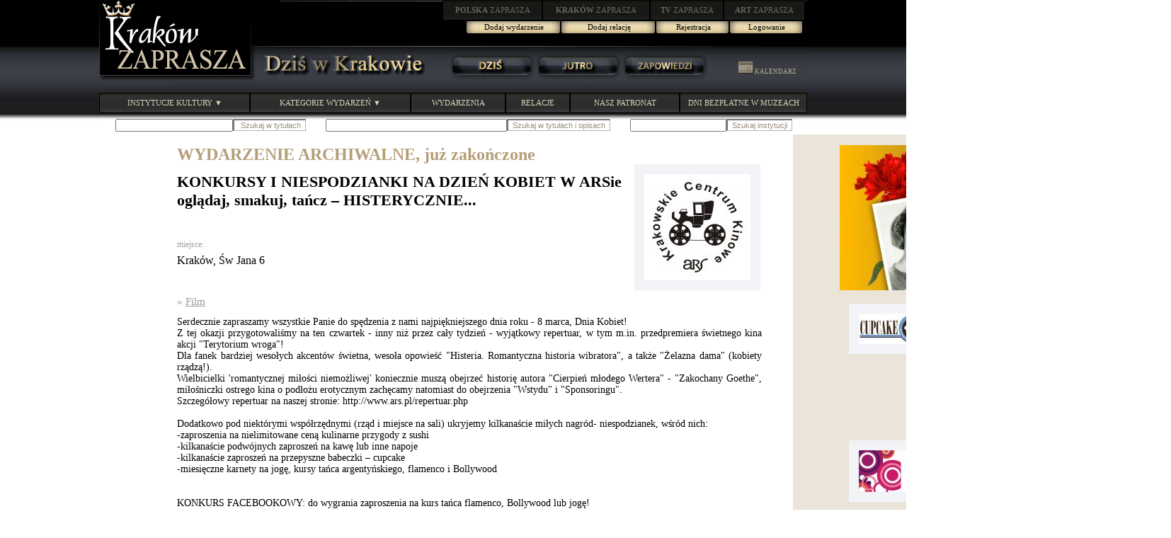

--- FILE ---
content_type: text/html; charset=windows-1250
request_url: http://zaprasza.eu/wydarzen0/Wydarzenie.php?event_id=7842
body_size: 24936
content:
<!DOCTYPE HTML PUBLIC "-//W3C//DTD HTML 4.01 Transitional//EN" "http://www.w3.org/TR/html4/loose.dtd">
<html>
<head>
<meta http-equiv="content-type" content="text/html; charset=windows-1250">
<title>Dziś w Krakowie Kalendarium wydarzeń kulturalnych</title>
<link rel="stylesheet" type="text/css" href="Styles/dwp/Style_doctype.css">
</head>
<body style="MARGIN: 0px">
<script type="text/javascript" src="images/menucontents.js"></script>
<script type="text/javascript" src="images/anylinkmenu.js"></script>
<script type="text/javascript">
//anylinkmenu.init("menu_anchors_class")
anylinkmenu.init("menuanchorclass")
</script>
<script type="text/javascript" src="mouseovertabs.js">
</script>
<table style="BACKGROUND-IMAGE: url(images/bg0.jpg); WIDTH: 100%" border="0" cellspacing="0" cellpadding="0">
  <tr>
    <td>
      <table style="BACKGROUND-IMAGE: url(images/header.gif); WIDTH: 1000px" border="0" cellspacing="0" cellpadding="0" align="center">
        <tr>
          <td valign="top" rowspan="2"><a href="http://krakow.zaprasza.eu/" title="KRAKÓW ZAPRASZA"><img border="0" src="images/krakow_zaprasza.gif"></a></td> 
          <td style="WIDTH: 780px; HEIGHT: 77px" valign="top" align="right">
            <table style="WIDTH: 515px" border="0" cellspacing="0" cellpadding="0">
              <tr>
                <td><a href="http://polska.zaprasza.eu/" class="n2"><strong>POLSKA</strong> ZAPRASZA</a></td> 
                <td><a href="http://krakow.zaprasza.eu/" class="n2"><strong>KRAKÓW </strong>ZAPRASZA</a></td> 
                <td><a href="http://tv.zaprasza.eu/" class="n2"><strong>TV </strong>ZAPRASZA</a></td> 
                <td><a href="http://art.zaprasza.eu/" class="n2"><strong>ART </strong>ZAPRASZA</a></td> 
                <td style="HEIGHT: 30px"><img src="images/sp.gif" width="2" height="30"></td> 
              </tr>
 
            </table>
 
            <table border="0" cellspacing="0" cellpadding="0">
              <tr>
                <td style="FONT-SIZE: 12px; PADDING-TOP: 6px" valign="top" align="right"><font color="#d90000"></font></td> 
                <td align="center"><a href="../wydarzenia/Edycja_Wydarzenia.php" class="a22a">Dodaj wydarzenie</a></td> 
                <td align="center"><a href="../wydarzenia/Edycja_relacja.php" class="a22a">Dodaj relację</a></td> 
                <td align="center"><a href="../wydarzenia/Rejestracja.php?event_id=7842" class="a22">Rejestracja</a></td> 
                <td align="center"><a href="../wydarzenia/Administracja.php?event_id=7842" class="a22">Logowanie</a></td> 
                <td style="WIDTH: 5px">&nbsp;</td> 
              </tr>
 
            </table>
 <img border="0" src="images/sp.gif" width="75" height="10"><br>
            <img src="images/sp.gif" width="8" height="10"></td> 
        </tr>
 
        <tr>
          <td>
            <table border="0" cellspacing="0" cellpadding="0" width="100%">
              <tr>
                <td><a href="http://krakow.zaprasza.eu/wydarzenia/" title="DZIŚ W KRAKOWIE"><img border="0" src="images/DzisWKrakowie.gif"></a></td> 
                <td>
                  <table border="0" cellspacing="0" cellpadding="0" width="374">
                    <tr>
                      <td><img src="images/sp.gif" width="8" height="37"></td> 
                      <td style="WIDTH: 122px" align="center"><a href="../wydarzenia/Dzis.php" class="a2"><img class="domroll images/1dz1.gif" border="0" src="images/1dz0.gif"></a></td> 
                      <td style="WIDTH: 122px" align="center"><a href="../wydarzenia/Jutro.php" class="a2"><img class="domroll images/1ju1.gif" border="0" src="images/1ju0.gif"></a></td> 
                      <td style="WIDTH: 122px" align="center"><a href="../wydarzenia/Pozniej.php" class="a2"><img class="domroll images/1za1.gif" border="0" src="images/1za0.gif"></a></td> 
                    </tr>
 
                  </table>
 </td> 
                <td><img src="images/sp.gif" width="1" height="20"><a href="../wydarzenia/Kalendarz0.php" class="a4"><img border="0" src="images/kalendarz.gif">&nbsp;KALENDARZ</a><img src="images/sp.gif" width="5" height="2"></td> 
              </tr>
 
            </table>
 </td> 
        </tr>
 
        <tr>
          <td colspan="2"><img src="images/sp.gif" width="11" height="17"></td> 
        </tr>
 
        <tr>
          <td colspan="2">
            <table border="0" cellspacing="0" cellpadding="0" width="100%">
              <tr>
                <td><a href="../wydarzenia/Instytucje.php" class="menuanchorclass" rel="anylinkmenu1[click]">INSTYTUCJE KULTURY &#9660;</a></td> 
                <td><a href="../wydarzenia/" class="menuanchorclass" rel="anylinkmenu2[click]">KATEGORIE WYDARZEŃ &#9660;</a></td> 
                <td><a href="../wydarzenia/" class="n1">WYDARZENIA</a></td> 
                <td><a href="../Relacje/" class="n1">RELACJE</a></td> 
                <td><a href="../wydarzenia/Patronaty.php" class="n1">NASZ PATRONAT</a></td> 
                <td style="WIDTH: 180px"><a href="../artykuly/Article.php?article_id=84" class="n1">DNI BEZPŁATNE W MUZEACH</a></td> 
              </tr>
 
            </table>
 </td> 
        </tr>
 
        <tr>
          <td colspan="2">
            <table style="WIDTH: 90%" border="0" align="right">
              <tr>
                <td><img src="images/sp.gif" height="5"><br>
                  
                  <form id="HeaderrepertuarSearch1" method="post" name="repertuarSearch1" action="Wydarzenie.php?event_id=7842&amp;ccsForm=repertuarSearch1">
                    <table cellspacing="0" cellpadding="0">
                      <tr>
                        <td style="COLOR: #6a6a6a; FONT-SIZE: 11px"><label for="HeaderrepertuarSearch1s_szukaj">&nbsp; </label></td> 
                        <td><input style="FONT-SIZE: 11px" id="HeaderrepertuarSearch1s_szukaj" value="" maxlength="200" size="25" name="s_szukaj"></td> 
                        <td>
                          <input style="BORDER-BOTTOM: #b2b2b2 1px solid; BACKGROUND-COLOR: #ffffff; COLOR: #998f79; FONT-SIZE: 11px; BORDER-RIGHT: #b2b2b2 1px solid" value=" Szukaj w tytułach" type="submit" name="Button_DoSearch"></td> 
                      </tr>
 
                    </table>
 
                  </form>
 </td> 
                <td style="PADDING-LEFT: 22px; PADDING-RIGHT: 22px"><img src="images/sp.gif" height="5"><br>
                  
                  <form id="HeaderrepertuarSearch" method="post" name="repertuarSearch" action="Wydarzenie.php?event_id=7842&amp;ccsForm=repertuarSearch">
                    <table cellspacing="0" cellpadding="0">
                      <tr>
                        <td style="COLOR: #6a6a6a; FONT-SIZE: 11px"><label for="HeaderrepertuarSearchs_szukaj">&nbsp; </label></td> 
                        <td><input style="FONT-SIZE: 11px" id="HeaderrepertuarSearchs_szukaj" value="" maxlength="200" size="40" name="s_szukaj"></td> 
                        <td>
                          <input style="BORDER-BOTTOM: #b2b2b2 1px solid; BACKGROUND-COLOR: #ffffff; COLOR: #998f79; FONT-SIZE: 11px; BORDER-RIGHT: #b2b2b2 1px solid" value="Szukaj w tytułach i opisach" type="submit" name="Button_DoSearch"></td> 
                      </tr>
 
                    </table>
 
                  </form>
 </td> 
                <td><img src="images/sp.gif" height="5">
                  
                  <form id="HeaderrepertuarSearch2" method="post" name="repertuarSearch2" action="Wydarzenie.php?event_id=7842&amp;ccsForm=repertuarSearch2">
                    <table cellspacing="0" cellpadding="0">
                      <tr>
                        <td style="COLOR: #6a6a6a; FONT-SIZE: 11px"><label for="HeaderrepertuarSearch2search">&nbsp; </label></td> 
                        <td><input style="FONT-SIZE: 11px" id="HeaderrepertuarSearch2search" value="" maxlength="200" name="search"></td> 
                        <td>
                          <input style="BORDER-BOTTOM: #b2b2b2 1px solid; BACKGROUND-COLOR: #ffffff; COLOR: #998f79; FONT-SIZE: 11px; BORDER-RIGHT: #b2b2b2 1px solid" value="Szukaj instytucji" type="submit" name="Button_DoSearch"></td> 
                      </tr>
 
                    </table>
 
                  </form>
 </td> 
                <td style="WIDTH: 12px">&nbsp;</td> 
                <td valign="bottom"><a href="../wydarzenia/Archiwum_wydarzen.php" style="FONT-WEIGHT: normal"></a></td> 
                <td style="WIDTH: 12px">&nbsp;</td> 
              </tr>
 
            </table>
 </td> 
        </tr>
 
        <tr>
          <td colspan="2"><img src="images/sp.gif" height="1"></td> 
        </tr>
 
      </table>
 </td> 
  </tr>
</table>
<script src="images/roll.js">
</script>
 
<table style="WIDTH: 1654px" border="0" cellspacing="0" cellpadding="0" align="center">
  <tr>
    <td valign="top">
      <table cellspacing="0" cellpadding="0">
        <tr>
          <td></td>
        </tr>
      </table>
    </td> 
    <td style="PADDING-RIGHT: 44px" valign="top">
      <table border="0" cellspacing="0" cellpadding="0" width="100%">
        <tr>
          <td>&nbsp;<br>
            
            <table border="0" cellspacing="0" cellpadding="0" align="right">
              <tr>
                <td valign="top">
                  <table cellspacing="0" cellpadding="0">
                    
                  </table>
                </td>
              </tr>
            </table>
            </td>
        </tr>
 
        <tr>
          <td>
            
            <table border="0" cellspacing="0" cellpadding="0">
              <tr>
                <td valign="top">
                  <table style="COLOR: #b49e78; FONT-SIZE: 22px" cellspacing="0" cellpadding="0">
                    
                    
                    <tr>
                      <td style="COLOR: #b49e78; FONT-SIZE: 24px; FONT-WEIGHT: bold" colspan="3">WYDARZENIE ARCHIWALNE, już zakończone</td>
                    </tr>
                    
                  </table>
                </td>
              </tr>
            </table>
            </td>
        </tr>
      </table>
      
      <table style="WIDTH: 100%" border="0" cellspacing="0" cellpadding="0">
        <tr>
          <td valign="top">
            <table style="WIDTH: 100%" cellspacing="0" cellpadding="0">
              
              <tr>
                <td style="COLOR: #b4a07e; FONT-SIZE: 32px; FONT-WEIGHT: bold" colspan="2"></td>
              </tr>
 
              <tr>
                <td style="PADDING-BOTTOM: 8px; FONT-SIZE: 22px; FONT-WEIGHT: bold; PADDING-TOP: 12px" valign="top">KONKURSY I NIESPODZIANKI NA DZIEŃ KOBIET W ARSie<BR>oglądaj, smakuj, tańcz – HISTERYCZNIE...</td> 
                <td valign="top" rowspan="11" align="center"><img src="images/sp.gif" width="5" height="1"><a href="../wydarzenia/Instytucja.php?user_id=390"><img class="b2" border="0" src="../wydarzenia/L/201104221017570.jpg"></a></td>
              </tr>
 
              <tr>
                <td style="COLOR: #a2a2a2; FONT-SIZE: 12px" valign="bottom">miejsce:</td>
              </tr>
 
              <tr>
                <td style="PADDING-BOTTOM: 12px; FONT-SIZE: 16px">Kraków, Św Jana 6</td>
              </tr>
 
              <tr>
                <td style="FONT-SIZE: 14px; FONT-WEIGHT: bold"></td>
              </tr>
 
              <tr>
                <td style="PADDING-BOTTOM: 6px; FONT-FAMILY: Arial; COLOR: #ff6600; FONT-SIZE: 16px; FONT-WEIGHT: bold; PADDING-TOP: 4px"></td>
              </tr>
 
              <tr>
                <td style="FONT-FAMILY: Arial; COLOR: #00cc00; FONT-SIZE: 16px; FONT-WEIGHT: bold"></td>
              </tr>
 
              <tr>
                <td style="FONT-FAMILY: Arial; COLOR: #00cc00; FONT-SIZE: 14px"></td>
              </tr>
 
              <tr>
                <td style="FONT-FAMILY: Arial; COLOR: #00cc00; FONT-SIZE: 14px"></td>
              </tr>
 
              <tr>
                <td style="FONT-FAMILY: Arial; COLOR: #00cc00; FONT-SIZE: 14px"></td>
              </tr>
 
              <tr>
                <td style="FONT-FAMILY: Arial; COLOR: #3399ff; FONT-SIZE: 16px; FONT-WEIGHT: bold"></td>
              </tr>
 
              <tr>
                <td style="FONT-FAMILY: Arial; COLOR: #990000; FONT-SIZE: 18px; FONT-WEIGHT: bold"></td>
              </tr>
 
              <tr>
                <td style="FONT-FAMILY: Arial; COLOR: #ff00cc; FONT-SIZE: 16px; FONT-WEIGHT: bold" colspan="2"></td>
              </tr>
 
              <tr>
                <td style="FONT-FAMILY: Arial; COLOR: #3333ff; FONT-SIZE: 16px; FONT-WEIGHT: bold" colspan="2"></td>
              </tr>
 
              <tr>
                <td style="PADDING-BOTTOM: 12px; PADDING-TOP: 8px" colspan="2"><a href="../wydarzenia/Wydarzenia.php?category_id=8" class="a6d">»&nbsp;<u>Film</u></a></td>
              </tr>
 
              <tr>
                <td style="PADDING-BOTTOM: 12px; FONT-SIZE: 14px" colspan="2">
                  <div align="justify">
                    Serdecznie zapraszamy wszystkie Panie do spędzenia z nami najpiękniejszego dnia roku - 8 marca, Dnia Kobiet! <BR>Z tej okazji przygotowaliśmy na ten czwartek - inny niż przez cały tydzień - wyjątkowy repertuar, w tym m.in. przedpremiera świetnego kina akcji &quot;Terytorium wroga&quot;! <BR>Dla fanek bardziej wesołych akcentów świetna, wesoła opowieść &quot;Histeria. Romantyczna historia wibratora&quot;, a także &quot;Żelazna dama&quot; (kobiety rządzą!). <BR>Wielbicielki 'romantycznej miłości niemożliwej' koniecznie muszą obejrzeć historię autora &quot;Cierpień młodego Wertera&quot; - &quot;Zakochany Goethe&quot;, miłośniczki ostrego kina o podłożu erotycznym zachęcamy natomiast do obejrzenia &quot;Wstydu&quot; i &quot;Sponsoringu&quot;.<BR>Szczegółowy repertuar na naszej stronie: http://www.ars.pl/repertuar.php<BR><BR>Dodatkowo pod niektórymi współrzędnymi (rząd i miejsce na sali) ukryjemy kilkanaście miłych nagród- niespodzianek, wśród nich:<BR>-zaproszenia na nielimitowane ceną kulinarne przygody z sushi<BR>-kilkanaście podwójnych zaproszeń na kawę lub inne napoje<BR>-kilkanaście zaproszeń na przepyszne babeczki – cupcake<BR>-miesięczne karnety na jogę, kursy tańca argentyńskiego, flamenco i Bollywood <BR><BR><BR>KONKURS FACEBOOKOWY: do wygrania zaproszenia na kurs tańca flamenco, Bollywood lub jogę!<BR>Miejsce: tablica naszej strony na facebooku. Treść: dowolne słowa, obrazy, dźwięki które wyrażą Waszą opinię nt. filmu &quot;Histeria&quot;. Forma przekonywania: dowolna. Wygrana: osoby o najciekawszych spostrzeżeniach/ lub te które zdobędą najwięcej „lajków”<BR><BR><BR>Partnerami naszej akcji są:<BR><BR>-Por Fiesta Pub (ul Warszawska 17 k/Galerii Krakowskiej)<BR>-Szkoła Jogi na Dębnikach (ul Bałuckiego 9)<BR>-Coffeshop (ul Sławkowska 6, ul Szewska 5)<BR>-Cupcake Corner (ul Bracka 4, ul Michałowskiego 14)<BR>-Youmiko (ul Szczepańska 7)<BR> 
                  </div>
                </td>
              </tr>
 
              <tr>
                <td style="PADDING-BOTTOM: 12px; FONT-WEIGHT: bold" colspan="2" align="right"><a href="" class="a14" target="_blank"><u></u></a></td>
              </tr>
 
              <tr>
                <td style="FONT-WEIGHT: bold" colspan="2" align="right"><a href="" class="a14" target="_blank"><u></u></a></td>
              </tr>
 
              <tr>
                <td style="COLOR: #a2a2a2; FONT-SIZE: 14px" colspan="2">Miejsce:</td>
              </tr>
 
              <tr>
                <td style="FONT-SIZE: 14px; FONT-WEIGHT: bold" colspan="2">Kraków, Św Jana 6</td>
              </tr>
 
              <tr>
                <td style="COLOR: #a2a2a2; FONT-SIZE: 14px; PADDING-TOP: 12px" colspan="2">Godz.</td>
              </tr>
 
              <tr>
                <td colspan="2"><strong></strong></td>
              </tr>
 
            </table>
          </td>
        </tr>
      </table>
      
      <table border="0" cellspacing="0" cellpadding="0" align="center">
        <tr>
          <td align="center"></td>
        </tr>
 
        <tr>
          <td>
            <table style="PADDING-LEFT: 44px; PADDING-RIGHT: 44px; FONT-SIZE: 18px" border="0" align="center">
              <tr>
                <td>
                  
                  <table border="0" cellspacing="0" cellpadding="0">
                    <tr>
                      <td valign="top">
                        <table cellspacing="0" cellpadding="0">
                          
                          
                          <tr>
                            <td style="COLOR: #b49e78; FONT-SIZE: 24px; FONT-WEIGHT: bold" colspan="5">WYDARZENIE ARCHIWALNE, już zakończone</td>
                          </tr>
                          
                        </table>
                      </td>
                    </tr>
                  </table>
                  </td>
              </tr>
            </table>
          </td>
        </tr>
      </table>
    </td> 
    <td style="PADDING-BOTTOM: 88px; BACKGROUND-COLOR: #eae4d9" valign="top" align="center"><br>
      
      <table border="0" cellspacing="0" cellpadding="0" align="center">
        <tr>
          <td valign="top">
            <table cellspacing="0" cellpadding="0">
              
              <tr>
                <td><a href="Wydarzenie_zobacz.php?event_id=7842" id="repertuar1image_url_1"><img border="0" src="../wydarzenia/P/m/201203051014140.jpg"></a>&nbsp;</td>
              </tr>
 
            </table>
          </td>
        </tr>
      </table>
      &nbsp;<br>
      
      <table border="0" cellspacing="0" cellpadding="0">
        <tr>
          <td valign="top">
            <table cellspacing="0" cellpadding="0">
              
              
              <tr>
                
                <td style="PADDING-LEFT: 10px; PADDING-RIGHT: 10px" valign="top">
                  
                  <center>
<a href="Foto.php?event_id=7842&amp;filesBackPage=1&amp;filesPage=1" id="filesRowComponentsfile_name_1"><img class="b2" border="0" src="../wydarzenia/th/390/201203051027020.jpg"></a><br>
                   
                  </center>
                  &nbsp;</td> 
                
              
                <td style="PADDING-LEFT: 10px; PADDING-RIGHT: 10px" valign="top">
                  
                  <center>
<a href="Foto.php?event_id=7842&amp;filesBackPage=1&amp;filesPage=2" id="filesRowComponentsfile_name_2"><img class="b2" border="0" src="../wydarzenia/th/390/201203051025030.jpg"></a><br>
                   
                  </center>
                  &nbsp;</td> 
                
              </tr>
 
              
              <tr>
                
                <td style="PADDING-LEFT: 10px; PADDING-RIGHT: 10px" valign="top">
                  
                  <center>
<a href="Foto.php?event_id=7842&amp;filesBackPage=1&amp;filesPage=3" id="filesRowComponentsfile_name_3"><img class="b2" border="0" src="../wydarzenia/th/390/201203051015070.jpg"></a><br>
                   
                  </center>
                  &nbsp;</td> 
                
              
                <td style="PADDING-LEFT: 10px; PADDING-RIGHT: 10px" valign="top">
                  
                  <center>
<a href="Foto.php?event_id=7842&amp;filesBackPage=1&amp;filesPage=4" id="filesRowComponentsfile_name_4"><img class="b2" border="0" src="../wydarzenia/th/390/201203051015010.jpg"></a><br>
                   
                  </center>
                  &nbsp;</td> 
                
              </tr>
 
              <tr>
                <td colspan="3" align="center">
                  </td>
              </tr>
            </table>
          </td>
        </tr>
      </table>
      </td>
  </tr>
 
  <tr>
    <td style="PADDING-BOTTOM: 88px; PADDING-RIGHT: 150px; PADDING-TOP: 22px" colspan="3" align="center">
      
      <table cellspacing="0" cellpadding="0">
        
        <tr>
          <td style="BACKGROUND-COLOR: #cfc4b2" align="center"><iframe width="560" height="315" src="http://www.youtube.com/embed/E2cE3hAouKY" frameborder="0" allowfullscreen></iframe></td>
        </tr>
 
        <tr>
          <td style="PADDING-BOTTOM: 18px; FONT-SIZE: 18px; PADDING-TOP: 12px" align="center"></td>
        </tr>
 
      </table>
      </td>
  </tr>
 
  <tr>
    <td><img src="images/sp.gif" width="250" height="1"></td> 
    <td><img src="images/sp.gif" width="870" height="1"></td> 
    <td><img src="images/sp.gif" width="534" height="1"></td>
  </tr>
</table>
<center>
</center>
<center>
<hr style="COLOR: #996600">
<table style="BACKGROUND-COLOR: #ffffff; WIDTH: 1000px; COLOR: #aaaaaa" border="0">
  <tr>
    <td>
      <center>
<a href="../wydarzenia/Instytucje1.php?category_id=9" class="a6">BIBLIOTEKI</a>&nbsp;&nbsp;|&nbsp;&nbsp;<a href="../wydarzenia/Instytucje1.php?category_id=7" class="a6">CENTRA KULTURY</a>&nbsp;&nbsp;|&nbsp;&nbsp;<a href="../wydarzenia/Instytucje1.php?category_id=6" class="a6">GALERIE</a>&nbsp;&nbsp;|&nbsp;&nbsp;<a href="../wydarzenia/Instytucje1.php?category_id=10" class="a6">KABARETY</a>&nbsp;&nbsp;|&nbsp;&nbsp;<a href="../wydarzenia/Instytucje1.php?category_id=11" class="a6">KINA</a>&nbsp;&nbsp;|&nbsp;&nbsp;<a href="../wydarzenia/Instytucje1.php?category_id=5" class="a6">KLUBY</a>&nbsp;&nbsp;|&nbsp;&nbsp;<a href="../wydarzenia/Instytucje1.php?category_id=3" class="a6">MUZEA</a>&nbsp;&nbsp;|&nbsp;&nbsp;<a href="../wydarzenia/Instytucje1.php?category_id=8" class="a6">MUZYCZNE</a>&nbsp;&nbsp;|&nbsp;&nbsp;<a href="../wydarzenia/Instytucje1.php?category_id=16" class="a6">SPORT</a>&nbsp;&nbsp;|&nbsp;&nbsp;<a href="../wydarzenia/Instytucje1.php?category_id=14" class="a6">STOWARZYSZENIA</a>&nbsp;&nbsp;|&nbsp;&nbsp;<a href="../wydarzenia/Instytucje1.php?category_id=4" class="a6">TANECZNE</a>&nbsp;&nbsp;|&nbsp;&nbsp;<a href="../wydarzenia/Instytucje1.php?category_id=2" class="a6">TEATRY</a>&nbsp;&nbsp;|&nbsp;&nbsp;<a href="../wydarzenia/Instytucje1.php?category_id=15" class="a6">INNE</a><br>
      <br>
      <br>
      <h4><a href="../wydarzenia/Edycja_Wydarzenia.php">Dodaj wydarzenie</a>&nbsp;&nbsp;&nbsp;&nbsp;|&nbsp;&nbsp;&nbsp;&nbsp;<a href="../wydarzenia/Edycja_relacja.php">Dodaj relację</a>&nbsp;&nbsp;&nbsp;&nbsp;|&nbsp;&nbsp;&nbsp;&nbsp;<a href="../wydarzenia/Rejestracja.php">Rejestracja</a>&nbsp;&nbsp;|&nbsp;&nbsp;<a href="../wydarzenia/Administracja.php">Logowanie</a></h4>
 
      <h6><br>
      <table border="0" cellspacing="0" cellpadding="0" align="center">
        <tr>
          <td style="FONT-SIZE: 10px" colspan="3" align="center">&nbsp;Copyright <span lang="en">&copy;</span> 2002-2026</td> 
        </tr>
 
        <tr>
          <td><a href="http://fundacja.zaprasza.eu/"><img border="0" src="images/FundacjaPromocjiKultury.gif"></a></td> 
          <td><br>
            <br>
          </td> 
          <td><a href="http://krakow.zaprasza.eu/"><img border="0" src="images/KrakowZaprasza1.gif"></a></td> 
        </tr>
 
        <tr>
          <td style="FONT-SIZE: 12px" colspan="3" align="center">Polskie Niezależne Media</td> 
        </tr>
 
        <tr>
          <td colspan="3">&nbsp;</td> 
        </tr>
 
        <tr>
          <td colspan="3" align="center">
            <p>&nbsp;<a href="http://krakow.zaprasza.eu/Patronat_info.php"><u>O patronacie medialnym</u></a>&nbsp;&nbsp;&nbsp;&nbsp;|&nbsp;&nbsp;&nbsp;&nbsp;<a href="http://krakow.zaprasza.eu/kontakt/"><u>Kontakt z Redakcją</u></a></p>
 </td> 
        </tr>
 
      </table>
 </h6>
 
      </center>
 
      <p align="center"><span style="TEXT-DECORATION: none">
      <p align="center">
      <p align="center">
      <table style="WIDTH: 100%" border="0" align="center">
        <tr>
          <td style="COLOR: #585858; FONT-SIZE: 11px" align="center">&nbsp;Serwis <a href="http://krakow.zaprasza.eu/wydarzenia/"><span style="TEXT-DECORATION: none"><strong>Dziś w Krakowie</strong></span></a> jest w całości finansowany przez <a href="http://fundacja.zaprasza.eu/"><span style="TEXT-DECORATION: none"><strong>Fundację Promocji Kultury</strong></span></a></td> 
        </tr>
 
      </table>
 <br>
      &nbsp;<br>
      <br>
      &nbsp;<br>
      &nbsp;<br>
      <br>
      &nbsp;<br>
      &nbsp;<br>
      &nbsp;<br>
      &nbsp;<br>
      &nbsp;<br>
      &nbsp;&nbsp;<br>
      &nbsp;<br>
      &nbsp;<br>
      </span></p>
 </td> 
  </tr>
</table>
</center>
 
</body>
</html>

--- FILE ---
content_type: application/javascript
request_url: http://zaprasza.eu/wydarzen0/images/menucontents.js
body_size: 2325
content:
var anylinkmenu1={divclass:'anylinkmenu', inlinestyle:'', linktarget:''}
anylinkmenu1.items=[
	["BIBLIOTEKI", "../wydarzenia/Instytucje1.php?category_id=9"],
	["CENTRA KULTURY", "../wydarzenia/Instytucje1.php?category_id=7"],
	["GALERIE", "../wydarzenia/Instytucje1.php?category_id=6"],
	["KABARETY", "../wydarzenia/Instytucje1.php?category_id=10"],
	["KINA", "../wydarzenia/Instytucje1.php?category_id=11"],
	["KLUBY", "../wydarzenia/Instytucje1.php?category_id=5"],
	["MUZEA", "../wydarzenia/Instytucje1.php?category_id=3"],
	["MUZYCZNE INSTYTUCJE i MUZYCY", "../wydarzenia/Instytucje1.php?category_id=8"],
	["SPORTOWE  INSTYTUCJE", "../wydarzenia/Instytucje1.php?category_id=16"],
	["STOWARZYSZENIA", "../wydarzenia/Instytucje1.php?category_id=14"],
	["TANECZNE INSTYTUCJE", "../wydarzenia/Instytucje1.php?category_id=4"],
	["TEATRY", "../wydarzenia/Instytucje1.php?category_id=2"],
	["WIĘCEJ KATEGORII", "../wydarzenia/Instytucje1.php?category_id=15"],
	["<br>&nbsp; WSZYSTKIE KATEGORIE", "../wydarzenia/Instytucje.php"],
	["INSTYTUCJE - ALFABETYCZNIE", "../wydarzenia/Members.php"]

]


var anylinkmenu2={divclass:'anylinkmenucols', inlinestyle:'', linktarget:''} 
anylinkmenu2.cols={divclass:'column', inlinestyle:''} 
anylinkmenu2.items=[
	["FILM", "../wydarzenia/Wydarzenia.php?category_id=8"],
	["KABARET", "../wydarzenia/Wydarzenia.php?category_id=5"],
	["LITERATURA", "../wydarzenia/Wydarzenia.php?category_id=9"],
	["MUZYKA", "../wydarzenia/Wydarzenia.php?category_id=4"],
	["PLASTYKA", "../wydarzenia/Wydarzenia.php?category_id=3"],
	["SPORT", "../wydarzenia/Wydarzenia.php?category_id=15"],
	["TANIEC", "../wydarzenia/Wydarzenia.php?category_id=7"],
	["TEATR", "../wydarzenia/Wydarzenia.php?category_id=2"],
	["WYSTAWY RÓŻNE", "../wydarzenia/Wydarzenia.php?category_id=6"],
	["WYDARZENIA INNE", "../wydarzenia/Wydarzenia.php?category_id=10", "efc"],
	["BEZPŁATNE", "../wydarzenia/Bezplatne.php"],
	["DLA DZIECI", "../wydarzenia/DlaDzieci.php"],
	["WSPÓLNE", "../wydarzenia/DlaWspolne.php"],
	["DLA SENIORÓW", "../wydarzenia/DlaSeniorow.php"],
	["FESTIWALE", "../wydarzenia/Festiwale.php", "efc"],
	["ONLINE", "../wydarzenia/OnLine.php", "efc"],
	["BIZNESOWE", "../wydarzenia/Biznesowe.php", "efc"],
	["KLUBOWE", "../wydarzenia/Imprezy_klubowe.php", "efc"] 
]
